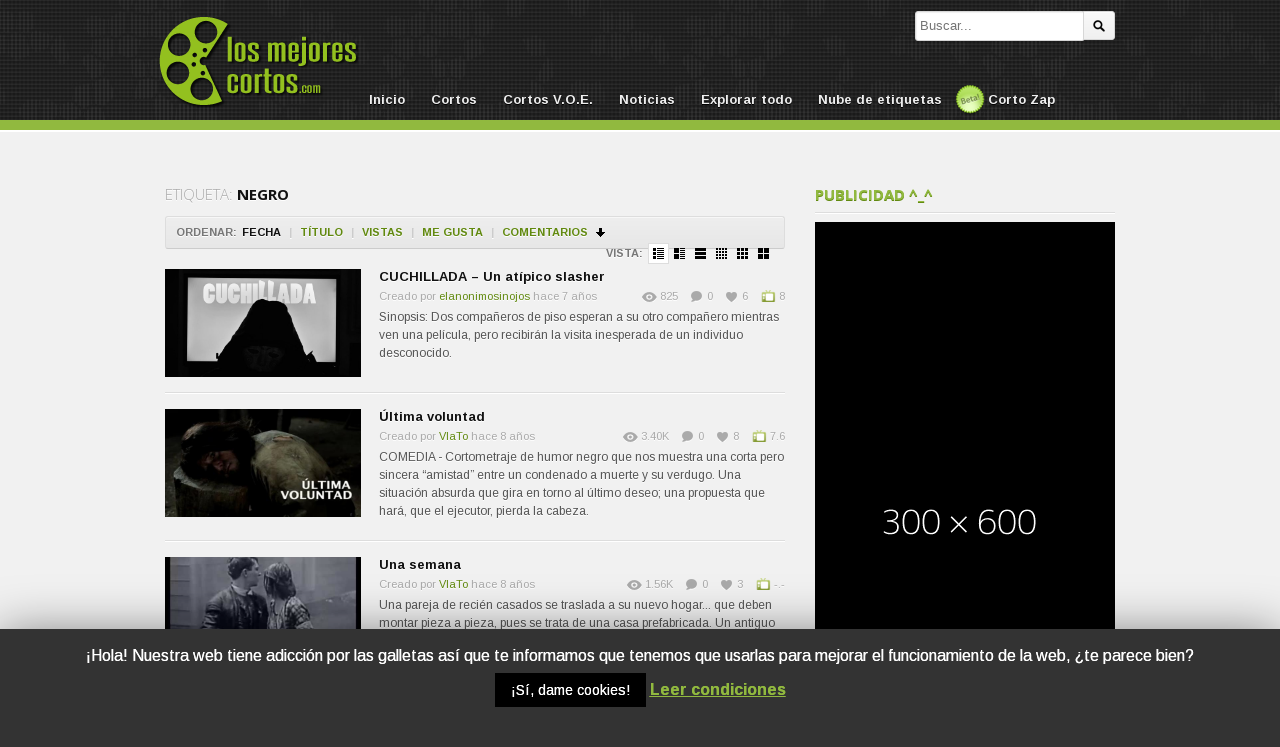

--- FILE ---
content_type: text/html; charset=UTF-8
request_url: https://www.losmejorescortos.com/tag/negro/
body_size: 12916
content:
<!DOCTYPE html>
<!--[if IE 6]>
<html class="ie ie6" lang="es">
<![endif]-->
<!--[if IE 7]>
<html class="ie ie7" lang="es">
<![endif]-->
<!--[if IE 8]>
<html class="ie ie8" lang="es">
<![endif]-->
<!--[if !(IE 6) | !(IE 7) | !(IE 8)  ]><!-->
<html lang="es">
<!--<![endif]-->
<head>

<!-- Meta Tags -->
<meta charset="UTF-8" />
<meta name="viewport" content="width=device-width" />
<meta http-equiv="X-UA-Compatible" content="IE=edge,chrome=1">

<!-- Title, Keywords and Description -->
<title>negro | Los Mejores Cortos</title>


<link rel="profile" href="http://gmpg.org/xfn/11" />
<link rel="shortcut icon" href="https://www.losmejorescortos.com/wp-content/themes/cortos/images/custom/favicon.png" />
<link rel="pingback" href="https://www.losmejorescortos.com/xmlrpc.php" />

<!-- Styles ans Scripts -->
<link href='https://fonts.googleapis.com/css?family=Arimo:400,700|Droid+Serif:400,700|Open+Sans:600,700' rel='stylesheet' type='text/css'>
<link rel="stylesheet" href="https://www.losmejorescortos.com/wp-content/themes/cortos/style.css" type="text/css" media="all" />
<link rel="stylesheet" href="https://www.losmejorescortos.com/wp-content/themes/cortos/responsive.css" type="text/css" media="all" />
<script type="text/javascript">
var themeSettings = {
		infoToggle: 500,
ajaxVideoForListLargeView: true
	},
	ajaxurl = 'https://www.losmejorescortos.com/wp-admin/admin-ajax.php',
	ajaxerror = "Ups, algo ha fallado. Inténtalo de nuevo más tarde!";
</script>
				<script type="text/javascript">
					var bhittani_plugin_kksr_js = {"nonce":"11f7f1b25c","grs":true,"ajaxurl":"https:\/\/www.losmejorescortos.com\/wp-admin\/admin-ajax.php","func":"kksr_ajax","msg":"\u00a1Se el primero en puntuar este v\u00eddeo!","fueldspeed":"400","thankyou":"\u00a1Gracias por valorarlo!","error_msg":"Error al guardar tu puntuaci\u00f3n","tooltip":"1","tooltips":[{"tip":"Terrible","color":"#90B93F"},{"tip":"Muy malo","color":"#90B93F"},{"tip":"Malo","color":"#90B93F"},{"tip":"Pasable","color":"#90B93F"},{"tip":"Normal","color":"#90B93F"},{"tip":"Interesante","color":"#90B93F"},{"tip":"Bueno","color":"#90B93F"},{"tip":"Muy bueno","color":"#90B93F"},{"tip":"Casi perfecto","color":"#90B93F"},{"tip":"\u00a1Imprescindible!","color":"#90B93F"}]};
				</script>
				<link rel='dns-prefetch' href='//www.losmejorescortos.com' />
<link rel='dns-prefetch' href='//ajax.googleapis.com' />
<link rel='dns-prefetch' href='//s.w.org' />
		<script type="text/javascript">
			window._wpemojiSettings = {"baseUrl":"https:\/\/s.w.org\/images\/core\/emoji\/11\/72x72\/","ext":".png","svgUrl":"https:\/\/s.w.org\/images\/core\/emoji\/11\/svg\/","svgExt":".svg","source":{"concatemoji":"https:\/\/www.losmejorescortos.com\/wp-includes\/js\/wp-emoji-release.min.js?ver=4.9.28"}};
			!function(e,a,t){var n,r,o,i=a.createElement("canvas"),p=i.getContext&&i.getContext("2d");function s(e,t){var a=String.fromCharCode;p.clearRect(0,0,i.width,i.height),p.fillText(a.apply(this,e),0,0);e=i.toDataURL();return p.clearRect(0,0,i.width,i.height),p.fillText(a.apply(this,t),0,0),e===i.toDataURL()}function c(e){var t=a.createElement("script");t.src=e,t.defer=t.type="text/javascript",a.getElementsByTagName("head")[0].appendChild(t)}for(o=Array("flag","emoji"),t.supports={everything:!0,everythingExceptFlag:!0},r=0;r<o.length;r++)t.supports[o[r]]=function(e){if(!p||!p.fillText)return!1;switch(p.textBaseline="top",p.font="600 32px Arial",e){case"flag":return s([55356,56826,55356,56819],[55356,56826,8203,55356,56819])?!1:!s([55356,57332,56128,56423,56128,56418,56128,56421,56128,56430,56128,56423,56128,56447],[55356,57332,8203,56128,56423,8203,56128,56418,8203,56128,56421,8203,56128,56430,8203,56128,56423,8203,56128,56447]);case"emoji":return!s([55358,56760,9792,65039],[55358,56760,8203,9792,65039])}return!1}(o[r]),t.supports.everything=t.supports.everything&&t.supports[o[r]],"flag"!==o[r]&&(t.supports.everythingExceptFlag=t.supports.everythingExceptFlag&&t.supports[o[r]]);t.supports.everythingExceptFlag=t.supports.everythingExceptFlag&&!t.supports.flag,t.DOMReady=!1,t.readyCallback=function(){t.DOMReady=!0},t.supports.everything||(n=function(){t.readyCallback()},a.addEventListener?(a.addEventListener("DOMContentLoaded",n,!1),e.addEventListener("load",n,!1)):(e.attachEvent("onload",n),a.attachEvent("onreadystatechange",function(){"complete"===a.readyState&&t.readyCallback()})),(n=t.source||{}).concatemoji?c(n.concatemoji):n.wpemoji&&n.twemoji&&(c(n.twemoji),c(n.wpemoji)))}(window,document,window._wpemojiSettings);
		</script>
		<style type="text/css">
img.wp-smiley,
img.emoji {
	display: inline !important;
	border: none !important;
	box-shadow: none !important;
	height: 1em !important;
	width: 1em !important;
	margin: 0 .07em !important;
	vertical-align: -0.1em !important;
	background: none !important;
	padding: 0 !important;
}
</style>
<link rel='stylesheet' id='dpProEventCalendar_headcss-css'  href='https://www.losmejorescortos.com/wp-content/plugins/dpProEventCalendar/css/dpProEventCalendar.css?ver=2.8.4' type='text/css' media='all' />
<link rel='stylesheet' id='font-awesome-original-css'  href='https://www.losmejorescortos.com/wp-content/plugins/dpProEventCalendar/css/font-awesome.css?ver=2.8.4' type='text/css' media='all' />
<link rel='stylesheet' id='ndam-css'  href='https://www.losmejorescortos.com/wp-content/plugins/alert-me/css/alerts.css?ver=4.9.28' type='text/css' media='all' />
<link rel='stylesheet' id='contact-form-7-css'  href='https://www.losmejorescortos.com/wp-content/plugins/contact-form-7/includes/css/styles.css?ver=5.1.4' type='text/css' media='all' />
<link rel='stylesheet' id='cookie-law-info-css'  href='https://www.losmejorescortos.com/wp-content/plugins/cookie-law-info/public/css/cookie-law-info-public.css?ver=1.8.1' type='text/css' media='all' />
<link rel='stylesheet' id='cookie-law-info-gdpr-css'  href='https://www.losmejorescortos.com/wp-content/plugins/cookie-law-info/public/css/cookie-law-info-gdpr.css?ver=1.8.1' type='text/css' media='all' />
<link rel='stylesheet' id='bhittani_plugin_kksr-css'  href='https://www.losmejorescortos.com/wp-content/plugins/kk-star-ratings/css.css?ver=2.2' type='text/css' media='all' />
<link rel='stylesheet' id='wp-pagenavi-css'  href='https://www.losmejorescortos.com/wp-content/plugins/wp-pagenavi/pagenavi-css.css?ver=2.70' type='text/css' media='all' />
<link rel='stylesheet' id='cwv3_css-css'  href='https://www.losmejorescortos.com/wp-content/plugins/content-warning-v2/css/cwv3.min.css?ver=1.0' type='text/css' media='all' />
<link rel='stylesheet' id='custom-css'  href='https://www.losmejorescortos.com/wp-content/themes/cortos/custom.css?ver=4.9.28' type='text/css' media='all' />
<script type='text/javascript' src='https://ajax.googleapis.com/ajax/libs/jquery/1.7.2/jquery.min.js?ver=4.9.28'></script>
<script type='text/javascript'>
/* <![CDATA[ */
var Cli_Data = {"nn_cookie_ids":[],"cookielist":[]};
var log_object = {"ajax_url":"https:\/\/www.losmejorescortos.com\/wp-admin\/admin-ajax.php"};
/* ]]> */
</script>
<script type='text/javascript' src='https://www.losmejorescortos.com/wp-content/plugins/cookie-law-info/public/js/cookie-law-info-public.js?ver=1.8.1'></script>
<script type='text/javascript' src='https://www.losmejorescortos.com/wp-content/plugins/kk-star-ratings/js.js?ver=2.2'></script>
<script type='text/javascript' src='https://www.losmejorescortos.com/wp-content/themes/cortos/js/modernizr.min.js?ver=2.6.1'></script>
<script type='text/javascript' src='https://www.losmejorescortos.com/wp-content/themes/cortos/js/jquery.easing.js?ver=1.3'></script>
<script type='text/javascript' src='https://www.losmejorescortos.com/wp-content/themes/cortos/js/jquery.plugins.min.js?ver=1.0'></script>
<script type='text/javascript' src='https://www.losmejorescortos.com/wp-content/themes/cortos/js/jquery.jplayer.min.js?ver=2.1.0'></script>
<script type='text/javascript' src='https://www.losmejorescortos.com/wp-content/themes/cortos/js/jquery.slides.min.js?ver=1.1.9'></script>
<script type='text/javascript' src='https://www.losmejorescortos.com/wp-content/themes/cortos/js/jquery.jcarousel.min.js?ver=1.0.1'></script>
<script type='text/javascript' src='https://www.losmejorescortos.com/wp-content/themes/cortos/js/theme.js?ver=1.0'></script>
<link rel='https://api.w.org/' href='https://www.losmejorescortos.com/wp-json/' />
<link rel="EditURI" type="application/rsd+xml" title="RSD" href="https://www.losmejorescortos.com/xmlrpc.php?rsd" />
<link rel="wlwmanifest" type="application/wlwmanifest+xml" href="https://www.losmejorescortos.com/wp-includes/wlwmanifest.xml" /> 

<style>.kk-star-ratings { width:240px; }.kk-star-ratings .kksr-stars a { width:24px; }.kk-star-ratings .kksr-stars, .kk-star-ratings .kksr-stars .kksr-fuel, .kk-star-ratings .kksr-stars a { height:24px; }</style>	<!-- CWV3 CSS -->
	<style type="text/css">
	.cwv3.dialog-overlay{
		background-color: #;		opacity: 0.8;
		-moz-opacity: 0.8;
		-webkit-opacity: 0.8;

	}
	.cwv3_dialog .cwv3_title, .cwv3_dialog .cwv3_btns .cwv3_exit a  {
      background: #D52D2D;
}
.cwv3_dialog .cwv3_btns a {
font-weight: normal
}
.cwv3_dialog .cwv3_btns .cwv3_enter a {
    background-color: #91B93F;
}
.cwv3.dialog-overlay {
background-color: #000000;
}		</style>
	<!-- END CWV3-CSS -->
	<meta property="og:site_name" content="Los Mejores Cortos" />
<meta property="og:type" content="article" />
<meta property="og:url" content="https://www.losmejorescortos.com/cuchillada-un-atipico-slasher/" />
<meta property="og:title" content="negro | Los Mejores Cortos" />
		<script type="text/javascript">
			var cli_flush_cache=2;
		</script>
		<link rel="icon" href="https://www.losmejorescortos.com/wp-content/themes/cortos/images/custom/favicon.ico" type="image/x-icon" />
<link rel="icon" href="https://www.losmejorescortos.com/wp-content/themes/cortos/images/custom/favicon.png" sizes="32x32" /> 
<link rel="Bookmark icon" href="https://www.losmejorescortos.com/wp-content/themes/cortos/images/custom/favicon.png" />
<script async src="//pagead2.googlesyndication.com/pagead/js/adsbygoogle.js"></script>
<script>
  (adsbygoogle = window.adsbygoogle || []).push({
    google_ad_client: "ca-pub-8606402484513905",
    enable_page_level_ads: true
  });
</script>
<!-- og:image para el logo -->
<meta property="og:image" content="https://www.losmejorescortos.com/wp-content/themes/cortos/images/custom/logo-los-mejores-cortos.png" />
<meta property="og:image:width" content="120" />
<meta property="og:image:height" content="182" />


<!-- Generated CSS BEGIN -->
<style type='text/css'>
body{background-color:#EEE;}
body{background-image:url('https://www.losmejorescortos.com/wp-content/themes/cortos/images/bg-pattern.png');}

</style>
<!-- Generated CSS END -->
</head>

<body class="archive tag tag-negro tag-728 full-wrap">

<div id="page">
<header id="header"><div class="wrap cf">
	<div id="branding" class="image-branding" role="banner">
		<h1 id="site-title"><a rel="home" href="https://www.losmejorescortos.com">Los Mejores Cortos</a></h1>
					<a id="site-logo" rel="home" href="https://www.losmejorescortos.com" title="Los Mejores Cortos"></a>
				<h2 id="site-description">Los Mejores Cortos es una web dedicada al mundo del cortometraje, incluyendo festivales de cine, noticias del sector y contribuciones de usuarios y directores</h2>
	</div><!-- end #branding -->
	
			<div id="login-nav" class="user-nav">
			<!-- 1 -->
			
		</div><!-- end #login-nav -->
		
	<div id="top-search">
		
<div class="searchform-div">
	<form method="get" class="searchform" action="https://www.losmejorescortos.com/">
		<div class="search-text-div"><input type="text" name="s" class="search-text" value="" placeholder="Buscar..." /></div>
		<div class="search-submit-div btn"><input type="submit" class="search-submit" value="Buscar" /></div>
	</form><!--end #searchform-->
</div>	</div><!-- end .top-search -->
	
</div></header><!-- end #header-->

<div id="main-nav"><div class="wrap cf">
	<ul id="menu-principal" class="menu"><li id="menu-item-51" class="menu-item menu-item-type-post_type menu-item-object-page menu-item-home menu-item-51"><a href="https://www.losmejorescortos.com/">Inicio</a></li>
<li id="menu-item-52" class="menu-item menu-item-type-taxonomy menu-item-object-category menu-item-has-children menu-item-52"><a href="https://www.losmejorescortos.com/category/cortos/">Cortos</a>
<ul class="sub-menu">
	<li id="menu-item-53" class="menu-item menu-item-type-taxonomy menu-item-object-category menu-item-53"><a href="https://www.losmejorescortos.com/category/cortos/accion/">Acción</a></li>
	<li id="menu-item-162" class="menu-item menu-item-type-taxonomy menu-item-object-category menu-item-162"><a href="https://www.losmejorescortos.com/category/cortos/animacion/">Animación</a></li>
	<li id="menu-item-6053" class="menu-item menu-item-type-taxonomy menu-item-object-category menu-item-6053"><a href="https://www.losmejorescortos.com/category/cortos/aventura/">Aventura</a></li>
	<li id="menu-item-2474" class="menu-item menu-item-type-taxonomy menu-item-object-category menu-item-2474"><a href="https://www.losmejorescortos.com/category/cortos/bizarro/">Bizarro</a></li>
	<li id="menu-item-54" class="menu-item menu-item-type-taxonomy menu-item-object-category menu-item-54"><a href="https://www.losmejorescortos.com/category/cortos/ciencia-ficcion/">Ciencia Ficción</a></li>
	<li id="menu-item-55" class="menu-item menu-item-type-taxonomy menu-item-object-category menu-item-55"><a href="https://www.losmejorescortos.com/category/cortos/comedia/">Comedia</a></li>
	<li id="menu-item-56" class="menu-item menu-item-type-taxonomy menu-item-object-category menu-item-56"><a href="https://www.losmejorescortos.com/category/cortos/documental/">Documental</a></li>
	<li id="menu-item-57" class="menu-item menu-item-type-taxonomy menu-item-object-category menu-item-57"><a href="https://www.losmejorescortos.com/category/cortos/drama/">Drama</a></li>
	<li id="menu-item-2144" class="menu-item menu-item-type-taxonomy menu-item-object-category menu-item-2144"><a href="https://www.losmejorescortos.com/category/cortos/erotico/">Erótico</a></li>
	<li id="menu-item-58" class="menu-item menu-item-type-taxonomy menu-item-object-category menu-item-58"><a href="https://www.losmejorescortos.com/category/cortos/experimental/">Experimental</a></li>
	<li id="menu-item-59" class="menu-item menu-item-type-taxonomy menu-item-object-category menu-item-59"><a href="https://www.losmejorescortos.com/category/cortos/fantastico/">Fantástico</a></li>
	<li id="menu-item-60" class="menu-item menu-item-type-taxonomy menu-item-object-category menu-item-60"><a href="https://www.losmejorescortos.com/category/cortos/gay-lgbt/">Gay-LGBT</a></li>
	<li id="menu-item-61" class="menu-item menu-item-type-taxonomy menu-item-object-category menu-item-61"><a href="https://www.losmejorescortos.com/category/cortos/musical/">Musical</a></li>
	<li id="menu-item-221" class="menu-item menu-item-type-taxonomy menu-item-object-category menu-item-221"><a href="https://www.losmejorescortos.com/category/cortos/romance/">Romance</a></li>
	<li id="menu-item-62" class="menu-item menu-item-type-taxonomy menu-item-object-category menu-item-62"><a href="https://www.losmejorescortos.com/category/cortos/terror/">Terror</a></li>
	<li id="menu-item-254" class="menu-item menu-item-type-taxonomy menu-item-object-category menu-item-254"><a href="https://www.losmejorescortos.com/category/cortos/thriller/">Thriller</a></li>
	<li id="menu-item-66" class="menu-item menu-item-type-taxonomy menu-item-object-category menu-item-66"><a href="https://www.losmejorescortos.com/category/trailers/">Trailers</a></li>
	<li id="menu-item-4984" class="menu-item menu-item-type-taxonomy menu-item-object-category menu-item-4984"><a href="https://www.losmejorescortos.com/category/cortos/videoclip/">Videoclip</a></li>
	<li id="menu-item-2459" class="menu-item menu-item-type-taxonomy menu-item-object-category menu-item-2459"><a href="https://www.losmejorescortos.com/category/cortos/webserie/">Webserie</a></li>
</ul>
</li>
<li id="menu-item-6059" class="menu-item menu-item-type-taxonomy menu-item-object-category menu-item-has-children menu-item-6059"><a title="Cortos en versión original (inglés)" href="https://www.losmejorescortos.com/category/cortos-v-o-e/">Cortos V.O.E.</a>
<ul class="sub-menu">
	<li id="menu-item-6060" class="menu-item menu-item-type-taxonomy menu-item-object-category menu-item-6060"><a href="https://www.losmejorescortos.com/category/cortos-v-o-e/action/">Action</a></li>
	<li id="menu-item-6061" class="menu-item menu-item-type-taxonomy menu-item-object-category menu-item-6061"><a href="https://www.losmejorescortos.com/category/cortos-v-o-e/animation/">Animation</a></li>
	<li id="menu-item-6062" class="menu-item menu-item-type-taxonomy menu-item-object-category menu-item-6062"><a href="https://www.losmejorescortos.com/category/cortos-v-o-e/comedy/">Comedy</a></li>
	<li id="menu-item-6063" class="menu-item menu-item-type-taxonomy menu-item-object-category menu-item-6063"><a href="https://www.losmejorescortos.com/category/cortos-v-o-e/documentary/">Documentary</a></li>
	<li id="menu-item-6064" class="menu-item menu-item-type-taxonomy menu-item-object-category menu-item-6064"><a href="https://www.losmejorescortos.com/category/cortos-v-o-e/drama-cortos-v-o-e/">Drama</a></li>
	<li id="menu-item-6065" class="menu-item menu-item-type-taxonomy menu-item-object-category menu-item-6065"><a href="https://www.losmejorescortos.com/category/cortos-v-o-e/erotic/">Erotic</a></li>
	<li id="menu-item-6066" class="menu-item menu-item-type-taxonomy menu-item-object-category menu-item-6066"><a href="https://www.losmejorescortos.com/category/cortos-v-o-e/gay/">Gay</a></li>
	<li id="menu-item-6067" class="menu-item menu-item-type-taxonomy menu-item-object-category menu-item-6067"><a href="https://www.losmejorescortos.com/category/cortos-v-o-e/horror/">Horror</a></li>
	<li id="menu-item-6068" class="menu-item menu-item-type-taxonomy menu-item-object-category menu-item-6068"><a href="https://www.losmejorescortos.com/category/cortos-v-o-e/sci-fi/">Sci-fi</a></li>
	<li id="menu-item-6108" class="menu-item menu-item-type-taxonomy menu-item-object-category menu-item-6108"><a href="https://www.losmejorescortos.com/category/cortos-v-o-e/thriller-cortos-v-o-e/">Thriller</a></li>
</ul>
</li>
<li id="menu-item-65" class="menu-item menu-item-type-taxonomy menu-item-object-category menu-item-has-children menu-item-65"><a href="https://www.losmejorescortos.com/category/noticias/">Noticias</a>
<ul class="sub-menu">
	<li id="menu-item-2207" class="menu-item menu-item-type-taxonomy menu-item-object-category menu-item-2207"><a href="https://www.losmejorescortos.com/category/noticias/convocatorias-noticias/">Convocatorias</a></li>
	<li id="menu-item-2129" class="menu-item menu-item-type-taxonomy menu-item-object-category menu-item-has-children menu-item-2129"><a href="https://www.losmejorescortos.com/category/noticias/festivales/">Festivales</a>
	<ul class="sub-menu">
		<li id="menu-item-2934" class="menu-item menu-item-type-taxonomy menu-item-object-category menu-item-2934"><a href="https://www.losmejorescortos.com/category/noticias/festivales/zinebi-festivales/">Zinebi</a></li>
		<li id="menu-item-3077" class="menu-item menu-item-type-taxonomy menu-item-object-category menu-item-3077"><a href="https://www.losmejorescortos.com/category/noticias/festivales/fant-festivales/">Fant</a></li>
	</ul>
</li>
	<li id="menu-item-2128" class="menu-item menu-item-type-taxonomy menu-item-object-category menu-item-2128"><a href="https://www.losmejorescortos.com/category/noticias/espana-noticias/">España</a></li>
	<li id="menu-item-2131" class="menu-item menu-item-type-taxonomy menu-item-object-category menu-item-2131"><a href="https://www.losmejorescortos.com/category/noticias/mexico-noticias/">México</a></li>
	<li id="menu-item-2130" class="menu-item menu-item-type-taxonomy menu-item-object-category menu-item-2130"><a href="https://www.losmejorescortos.com/category/noticias/internacional-noticias/">Internacional</a></li>
</ul>
</li>
<li id="menu-item-50" class="menu-item menu-item-type-post_type menu-item-object-page current_page_parent menu-item-50"><a href="https://www.losmejorescortos.com/todos/">Explorar todo</a></li>
<li id="menu-item-429" class="menu-item menu-item-type-post_type menu-item-object-page menu-item-429"><a href="https://www.losmejorescortos.com/nube-de-etiquetas/">Nube de etiquetas</a></li>
<li id="menu-item-2137" class="menu-item menu-item-type-custom menu-item-object-custom menu-item-2137"><a title="Un corto aleatorio" href="http://www.losmejorescortos.com?cortozap=1">Corto Zap</a></li>
</ul></div></div><!-- end #main-nav -->


<div id="main"><div class="wrap cf">
	
	<div id="content" role="main">
	
		
			<div class="loop-header">
				<h1 class="loop-title"><span class="prefix">Etiqueta:</span> <em>negro</em></h1>
				<div class="loop-desc"></div>
			</div><!-- end .loop-header -->	
			
				<div class="loop-actions cf"><div class="sort"><span class="prefix">Ordenar:</span><span class="orderby"> <a href="/tag/negro/?orderby=date" title="Ordenar por fecha" class="date current"><i>Fecha</i></a> <span class="sep">|</span> <a href="/tag/negro/?orderby=title" title="Ordenar por título" class="title"><i>Título</i></a> <span class="sep">|</span> <a href="/tag/negro/?orderby=views" title="Ordenar por vistas" class="views"><i>Vistas</i></a> <span class="sep">|</span> <a href="/tag/negro/?orderby=likes" title="Ordenar por &quot;Me gusta&quot;" class="likes"><i>Me gusta</i></a> <span class="sep">|</span> <a href="/tag/negro/?orderby=comments" title="Ordenar por comentarios" class="comments"><i>Comentarios</i></a> </span><!-- end .orderby --><select class="orderby-select"><option value="/tag/negro/?orderby=date" selected='selected'>Fecha</option><option value="/tag/negro/?orderby=title">Título</option><option value="/tag/negro/?orderby=views">Vistas</option><option value="/tag/negro/?orderby=likes">Me gusta</option><option value="/tag/negro/?orderby=comments">Comentarios</option></select><span class="order"><a class="desc" href="/tag/negro/?order=asc" title="Ordenar en descendente">Ordenar en descendente</a></span><!-- end .order --></div><!-- end .sort --><div class="view"><span class="prefix">Vista:</span><a href="#" title="Lista con pequeñas imágenes" data-type="list-small" class="list-small-link current"><i></i></a><a href="#" title="Lista con imágenes medianas" data-type="list-medium" class="list-medium-link"><i></i></a><a href="#" title="Lista con imágenes grandes" data-type="list-large" class="list-large-link"><i></i></a><a href="#" title="Vista de cajas con miniaturas" data-type="grid-mini" class="grid-mini-link"><i></i></a><a href="#" title="Vista de cajas con imágenes pequeñas" data-type="grid-small" class="grid-small-link"><i></i></a><a href="#" title="Vista de caja con imágenes medianas" data-type="grid-medium" class="grid-medium-link"><i></i></a></div><!-- end .view --></div><!-- end .loop-actions -->		
			<div class="loop-content switchable-view list-small" data-view="list-small">
				<div class="nag cf">
						<div id="post-7620" class="item cf item-video post-7620 post type-post status-publish format-standard has-post-thumbnail hentry category-cortos category-thriller tag-blanco tag-creepy tag-estrenos tag-halloween tag-hitchcock tag-horror tag-intriga tag-misterio tag-negro tag-nightmare tag-oscuridad tag-oscuro tag-scream tag-slasher tag-suspense tag-tension tag-terror tag-trailer">
		
	<div class="thumb">
		<a class="clip-link" data-id="7620" title="CUCHILLADA &#8211; Un atípico slasher" href="https://www.losmejorescortos.com/cuchillada-un-atipico-slasher/">
			<span class="clip">
				<img src="https://www.losmejorescortos.com/wp-content/uploads/2018/08/maxresdefault-4-640x360.jpg" alt="CUCHILLADA &#8211; Un atípico slasher" /><span class="vertical-align"></span>
			</span>
							
			<span class="overlay"></span>
		</a>
	</div>			
		<div class="data">
			<h2 class="title"><a href="https://www.losmejorescortos.com/cuchillada-un-atipico-slasher/" rel="bookmark" title="Enlace permanente a CUCHILLADA &#8211; Un atípico slasher">CUCHILLADA &#8211; Un atípico slasher</a></h2>
			
			<p class="meta">
				<span class="author">Creado por <a href="https://www.losmejorescortos.com/author/elanonimosinojos/" title="Entradas de elanonimosinojos" rel="author">elanonimosinojos</a></span>
				<span class="time">hace 7 años</span>
			</p>
					
			<p class="stats"><span class="views"><i class="count">825</i> <span class="suffix">Vistas</span></span><span class="comments"><i class="count">0</i> <span class="suffix">Comentarios</span></span><span class="dp-post-likes likes"><i class="count" data-pid="7620">6</i> <span class="suffix">Me gusta</span></span><span class="puntuacion"> <i class="count">8</i> <span class="suffix">sobre 10</span></span></p>

			<p class="desc">Sinopsis: Dos compañeros de piso esperan a su otro compañero mientras ven una película, pero recibirán la visita inesperada de un individuo desconocido.</p>
		</div>
	</div><!-- end #post-7620 -->	<div id="post-750" class="item cf item-video post-750 post type-post status-publish format-standard has-post-thumbnail hentry category-comedia category-cortos category-staff-pick tag-amistad tag-cabeza tag-comedia tag-condenado tag-deseo tag-ejecutor tag-espana tag-humor tag-muerte tag-negro tag-verdugo">
		
	<div class="thumb">
		<a class="clip-link" data-id="750" title="Última voluntad" href="https://www.losmejorescortos.com/ultima-voluntad/">
			<span class="clip">
				<img src="https://www.losmejorescortos.com/wp-content/uploads/2017/03/ultima_voluntad_s-778309911-large.jpg" alt="Última voluntad" /><span class="vertical-align"></span>
			</span>
							
			<span class="overlay"></span>
		</a>
	</div>			
		<div class="data">
			<h2 class="title"><a href="https://www.losmejorescortos.com/ultima-voluntad/" rel="bookmark" title="Enlace permanente a Última voluntad">Última voluntad</a></h2>
			
			<p class="meta">
				<span class="author">Creado por <a href="https://www.losmejorescortos.com/author/vlato/" title="Entradas de VlaTo" rel="author">VlaTo</a></span>
				<span class="time">hace 8 años</span>
			</p>
					
			<p class="stats"><span class="views"><i class="count">3.40K</i> <span class="suffix">Vistas</span></span><span class="comments"><i class="count">0</i> <span class="suffix">Comentarios</span></span><span class="dp-post-likes likes"><i class="count" data-pid="750">8</i> <span class="suffix">Me gusta</span></span><span class="puntuacion"> <i class="count">7.6</i> <span class="suffix">sobre 10</span></span></p>

			<p class="desc">COMEDIA - Cortometraje de humor negro que nos muestra una corta pero sincera “amistad” entre un condenado a muerte y su verdugo. Una situación absurda que gira en torno al último deseo; una propuesta que hará, que el ejecutor, pierda la cabeza.</p>
		</div>
	</div><!-- end #post-750 -->	<div id="post-5946" class="item cf item-video post-5946 post type-post status-publish format-standard has-post-thumbnail hentry category-comedia category-cortos tag-5105 tag-blanco tag-cine-mudo tag-comedia tag-estados-unidos tag-keaton tag-mudo tag-negro tag-usa tag-week">
		
	<div class="thumb">
		<a class="clip-link" data-id="5946" title="Una semana" href="https://www.losmejorescortos.com/una-semana-2/">
			<span class="clip">
				<img src="https://www.losmejorescortos.com/wp-content/uploads/2017/02/0-480x360.jpg" alt="Una semana" /><span class="vertical-align"></span>
			</span>
							
			<span class="overlay"></span>
		</a>
	</div>			
		<div class="data">
			<h2 class="title"><a href="https://www.losmejorescortos.com/una-semana-2/" rel="bookmark" title="Enlace permanente a Una semana">Una semana</a></h2>
			
			<p class="meta">
				<span class="author">Creado por <a href="https://www.losmejorescortos.com/author/vlato/" title="Entradas de VlaTo" rel="author">VlaTo</a></span>
				<span class="time">hace 8 años</span>
			</p>
					
			<p class="stats"><span class="views"><i class="count">1.56K</i> <span class="suffix">Vistas</span></span><span class="comments"><i class="count">0</i> <span class="suffix">Comentarios</span></span><span class="dp-post-likes likes"><i class="count" data-pid="5946">3</i> <span class="suffix">Me gusta</span></span><span class="puntuacion"> <i class="count">-.-</i> <span class="suffix">sobre 10</span></span></p>

			<p class="desc">Una pareja de recién casados se traslada a su nuevo hogar... que deben montar pieza a pieza, pues se trata de una casa prefabricada. Un antiguo pretendiente de la novia, reconcomido por los celos, cambia la numeración...</p>
		</div>
	</div><!-- end #post-5946 -->	<div id="post-4478" class="item cf item-video post-4478 post type-post status-publish format-standard has-post-thumbnail hentry category-comedia category-cortos tag-avion tag-bomba tag-boton tag-corto tag-experimento tag-interrogatorio tag-mujer tag-negro tag-nuclear tag-rojo tag-un-minuto tag-uruguay">
		
	<div class="thumb">
		<a class="clip-link" data-id="4478" title="Sujeto de Experimentos #77" href="https://www.losmejorescortos.com/sujeto-de-experimentos-77/">
			<span class="clip">
				<img src="https://www.losmejorescortos.com/wp-content/uploads/2016/02/maxresdefault14-640x360.jpg" alt="Sujeto de Experimentos #77" /><span class="vertical-align"></span>
			</span>
							
			<span class="overlay"></span>
		</a>
	</div>			
		<div class="data">
			<h2 class="title"><a href="https://www.losmejorescortos.com/sujeto-de-experimentos-77/" rel="bookmark" title="Enlace permanente a Sujeto de Experimentos #77">Sujeto de Experimentos #77</a></h2>
			
			<p class="meta">
				<span class="author">Creado por <a href="https://www.losmejorescortos.com/author/federico-dalera/" title="Entradas de Federico Dalera" rel="author">Federico Dalera</a></span>
				<span class="time">hace 9 años</span>
			</p>
					
			<p class="stats"><span class="views"><i class="count">1.30K</i> <span class="suffix">Vistas</span></span><span class="comments"><i class="count">0</i> <span class="suffix">Comentarios</span></span><span class="dp-post-likes likes"><i class="count" data-pid="4478">1</i> <span class="suffix">Me gusta</span></span><span class="puntuacion"> <i class="count">4.6</i> <span class="suffix">sobre 10</span></span></p>

			<p class="desc">¿Qué harías si estas frente a un botón rojo y te dicen que no lo toques?, ¿qué podría pasar?....</p>
		</div>
	</div><!-- end #post-4478 -->	<div id="post-4209" class="item cf item-video post-4209 post type-post status-publish format-standard has-post-thumbnail hentry category-animacion category-comedia category-cortos tag-animacion-2 tag-argentina tag-bien tag-blanco tag-comedia tag-dios tag-monja tag-negro tag-oscuridad">
		
	<div class="thumb">
		<a class="clip-link" data-id="4209" title="Lapsus" href="https://www.losmejorescortos.com/lapsus/">
			<span class="clip">
				<img src="https://www.losmejorescortos.com/wp-content/uploads/2015/11/62049241_960-640x360.jpg" alt="Lapsus" /><span class="vertical-align"></span>
			</span>
							
			<span class="overlay"></span>
		</a>
	</div>			
		<div class="data">
			<h2 class="title"><a href="https://www.losmejorescortos.com/lapsus/" rel="bookmark" title="Enlace permanente a Lapsus">Lapsus</a></h2>
			
			<p class="meta">
				<span class="author">Creado por <a href="https://www.losmejorescortos.com/author/vlato/" title="Entradas de VlaTo" rel="author">VlaTo</a></span>
				<span class="time">hace 10 años</span>
			</p>
					
			<p class="stats"><span class="views"><i class="count">3.12K</i> <span class="suffix">Vistas</span></span><span class="comments"><i class="count">0</i> <span class="suffix">Comentarios</span></span><span class="dp-post-likes likes"><i class="count" data-pid="4209">20</i> <span class="suffix">Me gusta</span></span><span class="puntuacion"> <i class="count">7</i> <span class="suffix">sobre 10</span></span></p>

			<p class="desc">Nunca se debe subestimar el poder del lado oscuro..</p>
		</div>
	</div><!-- end #post-4209 -->	<div id="post-3802" class="item cf item-video post-3802 post type-post status-publish format-standard has-post-thumbnail hentry category-bizarro category-comedia category-cortos tag-amor tag-espana tag-madrid tag-metro tag-negro tag-pasaje tag-relacion tag-sado tag-sangre tag-taquilla">
		
	<div class="thumb">
		<a class="clip-link" data-id="3802" title="Bofetada" href="https://www.losmejorescortos.com/bofetada/">
			<span class="clip">
				<img src="https://www.losmejorescortos.com/wp-content/uploads/2015/08/01.jpg" alt="Bofetada" /><span class="vertical-align"></span>
			</span>
							
			<span class="overlay"></span>
		</a>
	</div>			
		<div class="data">
			<h2 class="title"><a href="https://www.losmejorescortos.com/bofetada/" rel="bookmark" title="Enlace permanente a Bofetada">Bofetada</a></h2>
			
			<p class="meta">
				<span class="author">Creado por <a href="https://www.losmejorescortos.com/author/vlato/" title="Entradas de VlaTo" rel="author">VlaTo</a></span>
				<span class="time">hace 10 años</span>
			</p>
					
			<p class="stats"><span class="views"><i class="count">2.29K</i> <span class="suffix">Vistas</span></span><span class="comments"><i class="count">1</i> <span class="suffix">Comentarios</span></span><span class="dp-post-likes likes"><i class="count" data-pid="3802">4</i> <span class="suffix">Me gusta</span></span><span class="puntuacion"> <i class="count">4.8</i> <span class="suffix">sobre 10</span></span></p>

			<p class="desc">La particular relación que se establece entre un taquillero del Metro y una usuaria que intenta convencerle para que le deje pasar.</p>
		</div>
	</div><!-- end #post-3802 -->	<div id="post-2333" class="item cf item-video post-2333 post type-post status-publish format-standard has-post-thumbnail hentry category-cortos category-drama category-erotico tag-amigo tag-cama tag-contacto tag-desnudo tag-erotico tag-espana tag-fanyasia tag-negro tag-sabana tag-sentimiento tag-sexo">
		
	<div class="thumb">
		<a class="clip-link" data-id="2333" title="Nuestro propio cielo" href="https://www.losmejorescortos.com/nuestro-propio-cielo/">
			<span class="clip">
				<img src="https://www.losmejorescortos.com/wp-content/uploads/2014/05/14124970_960-640x360.jpg" alt="Nuestro propio cielo" /><span class="vertical-align"></span>
			</span>
							
			<span class="overlay"></span>
		</a>
	</div>			
		<div class="data">
			<h2 class="title"><a href="https://www.losmejorescortos.com/nuestro-propio-cielo/" rel="bookmark" title="Enlace permanente a Nuestro propio cielo">Nuestro propio cielo</a></h2>
			
			<p class="meta">
				<span class="author">Creado por <a href="https://www.losmejorescortos.com/author/vlato/" title="Entradas de VlaTo" rel="author">VlaTo</a></span>
				<span class="time">hace 11 años</span>
			</p>
					
			<p class="stats"><span class="views"><i class="count">44.48K</i> <span class="suffix">Vistas</span></span><span class="comments"><i class="count">1</i> <span class="suffix">Comentarios</span></span><span class="dp-post-likes likes"><i class="count" data-pid="2333">204</i> <span class="suffix">Me gusta</span></span><span class="puntuacion"> <i class="count">6</i> <span class="suffix">sobre 10</span></span></p>

			<p class="desc">
-Nunca me has contado tus fantasías...
-¿Qué?
-Tus fantasías sexuales...
-¿Y por qué iba a tener fantasías?
-Venga ya, todo el mundo tiene...

Una pareja de jóvenes se encuentran desnudos en la cama cuando ell...</p>
		</div>
	</div><!-- end #post-2333 -->	<div id="post-2076" class="item cf item-video post-2076 post type-post status-publish format-standard has-post-thumbnail hentry category-animacion category-comedia category-cortos tag-amistad tag-animacion-2 tag-claymation tag-colegio tag-desnudo tag-diferencia tag-espana tag-negro tag-nino tag-pene tag-playa tag-raza tag-stop-motion">
		
	<div class="thumb">
		<a class="clip-link" data-id="2076" title="El negro es el color de los dioses" href="https://www.losmejorescortos.com/el-negro-es-el-color-de-los-dioses/">
			<span class="clip">
				<img src="https://www.losmejorescortos.com/wp-content/uploads/2014/03/0.jpg" alt="El negro es el color de los dioses" /><span class="vertical-align"></span>
			</span>
							
			<span class="overlay"></span>
		</a>
	</div>			
		<div class="data">
			<h2 class="title"><a href="https://www.losmejorescortos.com/el-negro-es-el-color-de-los-dioses/" rel="bookmark" title="Enlace permanente a El negro es el color de los dioses">El negro es el color de los dioses</a></h2>
			
			<p class="meta">
				<span class="author">Creado por <a href="https://www.losmejorescortos.com/author/vlato/" title="Entradas de VlaTo" rel="author">VlaTo</a></span>
				<span class="time">hace 11 años</span>
			</p>
					
			<p class="stats"><span class="views"><i class="count">3.87K</i> <span class="suffix">Vistas</span></span><span class="comments"><i class="count">0</i> <span class="suffix">Comentarios</span></span><span class="dp-post-likes likes"><i class="count" data-pid="2076">1</i> <span class="suffix">Me gusta</span></span><span class="puntuacion"> <i class="count">6</i> <span class="suffix">sobre 10</span></span></p>

			<p class="desc">Un niño que va a pasar un día a la playa con sus padres, descubre con pesar las diferencias físicas que pueden existir entre las personas de diferentes razas. Su pánico se incrementa cuando un niño negro nuevo llega a...</p>
		</div>
	</div><!-- end #post-2076 -->	<div id="post-1495" class="item cf item-video post-1495 post type-post status-publish format-standard has-post-thumbnail hentry category-bizarro category-comedia category-cortos category-drama category-fantastico category-terror tag-aborto tag-ebecfilms tag-gabinete tag-negro tag-pustula">
		
	<div class="thumb">
		<a class="clip-link" data-id="1495" title="El Gabinete del Dr.Pústula «ABORTO NEGRO»" href="https://www.losmejorescortos.com/el-gabinete-del-dr-pustula-aborto-negro/">
			<span class="clip">
				<img src="https://www.losmejorescortos.com/wp-content/uploads/2013/10/0.jpg" alt="El Gabinete del Dr.Pústula «ABORTO NEGRO»" /><span class="vertical-align"></span>
			</span>
							
			<span class="overlay"></span>
		</a>
	</div>			
		<div class="data">
			<h2 class="title"><a href="https://www.losmejorescortos.com/el-gabinete-del-dr-pustula-aborto-negro/" rel="bookmark" title="Enlace permanente a El Gabinete del Dr.Pústula «ABORTO NEGRO»">El Gabinete del Dr.Pústula «ABORTO NEGRO»</a></h2>
			
			<p class="meta">
				<span class="author">Creado por <a href="https://www.losmejorescortos.com/author/ebecfilms/" title="Entradas de EBECFILMS" rel="author">EBECFILMS</a></span>
				<span class="time">hace 12 años</span>
			</p>
					
			<p class="stats"><span class="views"><i class="count">4.95K</i> <span class="suffix">Vistas</span></span><span class="comments"><i class="count">9</i> <span class="suffix">Comentarios</span></span><span class="dp-post-likes likes"><i class="count" data-pid="1495">36</i> <span class="suffix">Me gusta</span></span><span class="puntuacion"> <i class="count">7</i> <span class="suffix">sobre 10</span></span></p>

			<p class="desc">

Angustias es una joven embarazada de ocho meses, que sufre de malos tratos por parte de su marido, un borracho, pervertido y violento. Un día huye de casa y se ve obligada a abortar en una clínica clandestina de d...</p>
		</div>
	</div><!-- end #post-1495 -->	<div id="post-1248" class="item cf item-video post-1248 post type-post status-publish format-standard has-post-thumbnail hentry category-cortos category-drama category-fantastico category-thriller tag-asesino tag-cabello tag-cannes tag-chica tag-drama-2 tag-fantastico-2 tag-mexico tag-muerte tag-navaja tag-negro tag-peluca tag-thriller-2">
		
	<div class="thumb">
		<a class="clip-link" data-id="1248" title="3 puntos de cruz" href="https://www.losmejorescortos.com/3-puntos-de-cruz/">
			<span class="clip">
				<img src="https://www.losmejorescortos.com/wp-content/uploads/2013/04/398091680_960-640x360.jpg" alt="3 puntos de cruz" /><span class="vertical-align"></span>
			</span>
							
			<span class="overlay"></span>
		</a>
	</div>			
		<div class="data">
			<h2 class="title"><a href="https://www.losmejorescortos.com/3-puntos-de-cruz/" rel="bookmark" title="Enlace permanente a 3 puntos de cruz">3 puntos de cruz</a></h2>
			
			<p class="meta">
				<span class="author">Creado por <a href="https://www.losmejorescortos.com/author/vlato/" title="Entradas de VlaTo" rel="author">VlaTo</a></span>
				<span class="time">hace 12 años</span>
			</p>
					
			<p class="stats"><span class="views"><i class="count">3.51K</i> <span class="suffix">Vistas</span></span><span class="comments"><i class="count">0</i> <span class="suffix">Comentarios</span></span><span class="dp-post-likes likes"><i class="count" data-pid="1248">3</i> <span class="suffix">Me gusta</span></span><span class="puntuacion"> <i class="count">7.2</i> <span class="suffix">sobre 10</span></span></p>

			<p class="desc">Filme negro de Sara Cortijo Gordillo, que nos muestra un día común en la vida de un comerciante de pelucas. Su pasión por tener los mejores productos, lo lleva a mejor su técnica mediante un trabajo exhaustivo, cabell...</p>
		</div>
	</div><!-- end #post-1248 -->				</div>
			</div><!-- end .loop-content -->
			
								<div class="loop-nav pag-nav">
			<div class="loop-nav-inner">
				<div class='wp-pagenavi' role='navigation'>
<span class='pages'>Página 1 de 2</span><span aria-current='page' class='current'>1</span><a class="page larger" title="Página 2" href="https://www.losmejorescortos.com/tag/negro/page/2/">2</a><a class="nextpostslink" rel="next" aria-label="Next Page" href="https://www.losmejorescortos.com/tag/negro/page/2/">&raquo;</a>
</div>			</div>
			</div><!-- end .loop-nav -->
				
			
	</div><!-- end #content -->

	
<div id="sidebar" role="complementary">
	<div id="dp-ad-2" class="widget widget-ad"><div class="widget-header"><h3 class="widget-title">Publicidad ^_^</h3></div><div class="ad-widget"><a href=""><img src="https://dummyimage.com/300x600/000/fff" alt="" /></a></div></div></div><!--end #sidebar-->
</div></div><!-- end #main -->

		
	<footer id="footer">
				<div id="footbar"><div class="wrap cf">
			<div class="widget-col widget-col-links widget-col-1">
				<div id="text-6" class="widget widget_text"><div class="widget-header"><h3 class="widget-title">SF Horror Week II</h3></div>			<div class="textwidget"><a href="https://www.losmejorescortos.com/short-film-horror-week-2/"><img src="https://www.losmejorescortos.com/wp-content/themes/cortos/images/hw2-footer.jpg"" /></a></div>
		</div>			</div>
			<div class="widget-col widget-col-links widget-col-2">
				<div id="text-7" class="widget widget_text"><div class="widget-header"><h3 class="widget-title">SF Horror Week III</h3></div>			<div class="textwidget"><a href="https://www.losmejorescortos.com/short-film-horror-week-03/"><img src="https://www.losmejorescortos.com/wp-content/themes/cortos/images/hw3-footer.jpg" /></a></div>
		</div>			</div>
			<div class="widget-col widget-col-links widget-col-3">
				<div id="text-8" class="widget widget_text"><div class="widget-header"><h3 class="widget-title">SF Horror Week IV</h3></div>			<div class="textwidget"><a href="https://www.losmejorescortos.com/short-film-horror-week-4/"><img src="https://www.losmejorescortos.com/wp-content/themes/cortos/images/hw4-footer.jpg" /></a></div>
		</div>			</div>
			<div class="widget-col widget-col-links widget-col-4">
				<div id="text-9" class="widget widget_text"><div class="widget-header"><h3 class="widget-title">SF Horror Week V</h3></div>			<div class="textwidget"><img src="https://www.losmejorescortos.com/wp-content/themes/cortos/images/hw5-footer.jpg" /></div>
		</div>			</div>
			<div class="widget-col widget-col-5">
				<div id="text-10" class="widget widget_text"><div class="widget-header"><h3 class="widget-title">Publicidad $_$</h3></div>			<div class="textwidget"><img src="https://dummyimage.com/300x90/000/fff" /></div>
		</div>			</div>
		</div></div><!-- end #footbar -->
		
		<div id="colophon" role="contentinfo"><div class="wrap cf">
			<div class="social-nav"><span class="desc">Síguenos a todas partes</span><ul><li class="twitter"><a href="http://twitter.com/LMCortos" title="Habla con nosotros en Twitter">Habla con nosotros en Twitter</a></li><li class="facebook"><a href="http://facebook.com/LMCortos" title="Hazte fan de nuestra página en Facebook">Hazte fan de nuestra página en Facebook</a></li><li class="gplus"><a href="https://plus.google.com/106483787093744681527/" title="También en GooglePlus!">También en GooglePlus!</a></li><li class="rss"><a href="http://www.losmejorescortos.com/feed/" title="Suscribirse a noticias vía RSS">Suscribirse a noticias vía RSS</a></li></ul></div><!-- end #social-nav -->			
			<div id="footer-nav"><ul id="menu-usuarios" class="menu"><li id="menu-item-271" class="menu-item menu-item-type-post_type menu-item-object-page menu-item-home menu-item-271"><a href="https://www.losmejorescortos.com/">Inicio</a></li>
<li id="menu-item-354" class="menu-item menu-item-type-post_type menu-item-object-page menu-item-354"><a href="https://www.losmejorescortos.com/privacidad/">Privacidad</a></li>
</ul></div><!-- end #footer-nav -->			
			<p id="copyright">2026 <a href="https://www.losmejorescortos.com">Los Mejores Cortos</a>  - Creative Commons 3.0 BY-NC - Un sitio web de <a href="https://www.infinitum.es/">Infinitum Creative</a></p>			
			<p id="credits">Los Mejores Cortos es una web dedicada al mundo del cortometraje, incluyendo festivales de cine, noticias del sector y contribuciones de usuarios y directores<br /><br /> <strong> NOTA/Disclaimer:</strong> Los Mejores Cortos declina toda responsabilidad por los contenidos (videos, comentarios, noticias, etc) subidos por los usuarios registrados en este sitio web. En el caso concreto de los videos estos son enlazados directamente a web externas (como Youtube y Vimeo) donde se alojan. Consideramos de interés general difundir cortometrajes que, en la mayoría de las ocasiones, contribuyen a la promoción de sus autores. No obstante respetamos <strong>firmemente</strong> la autoría de los mismos, incluyendo en la medida de lo posible mención expresa a todos los autores. Si deseas hacer alguna reclamación de copyright como propietario de los derechos o que eliminemos tu vídeo ponte en <a href="http://www.losmejorescortos.com/contacto/">contacto con nosotros</a> indicando el vídeo e inmediatamente será suprimido de nuestro sitio web.<br /><br />
Sitios partners: Infinitum Creative / Ofbit Sistemas</p>		</div></div><!-- end #colophon -->
	</footer><!-- end #footer -->
	
</div><!-- end #page -->
	
	<div id="cookie-law-info-bar"><span>¡Hola! Nuestra web tiene adicción por las galletas así que te informamos que tenemos que usarlas para mejorar el funcionamiento de la web, ¿te parece bien? <a  data-cli_action="accept" id="cookie_action_close_header"  class="medium cli-plugin-button cli-plugin-main-button cookie_action_close_header cli_action_button" style="display:inline-block; ">¡Sí, dame cookies!</a> <a href='http://www.losmejorescortos.com/privacidad' id="CONSTANT_OPEN_URL"  class="cli-plugin-main-link"  style="display:inline-block;" >Leer condiciones</a></span></div><div id="cookie-law-info-again" style="display:none;"><span id="cookie_hdr_showagain">Política de Cookies</span></div><div class="cli-modal" id="cliSettingsPopup" tabindex="-1" role="dialog" aria-labelledby="cliSettingsPopup" aria-hidden="true">
  <div class="cli-modal-dialog" role="document">
    <div class="cli-modal-content cli-bar-popup">
      <button type="button" class="cli-modal-close" id="cliModalClose">
        <svg class="" viewBox="0 0 24 24"><path d="M19 6.41l-1.41-1.41-5.59 5.59-5.59-5.59-1.41 1.41 5.59 5.59-5.59 5.59 1.41 1.41 5.59-5.59 5.59 5.59 1.41-1.41-5.59-5.59z"></path><path d="M0 0h24v24h-24z" fill="none"></path></svg>
      </button>
      <div class="cli-modal-body">
        <div class="cli-container-fluid cli-tab-container">
    <div class="cli-row">
        <div class="cli-col-12 cli-align-items-stretch cli-px-0">
            <div class="cli-privacy-overview">
                                                   
                <div class="cli-privacy-content">
                    <div class="cli-privacy-content-text"></div>
                </div>
                <a class="cli-privacy-readmore" data-readmore-text="Mostrar más" data-readless-text="Mostrar menos"></a>            </div>
        </div>  
        <div class="cli-col-12 cli-align-items-stretch cli-px-0 cli-tab-section-container">
            <div class="cli-tab-section cli-privacy-tab">
                <div class="cli-tab-header">
                    <a class="cli-nav-link cli-settings-mobile" >
                                            </a>
                </div>
                <div class="cli-tab-content">
                    <div class="cli-tab-pane cli-fade">
                        <p></p>
                    </div>
                </div>

            </div>
              
                            <div class="cli-tab-section">
                    <div class="cli-tab-header">
                        <a class="cli-nav-link cli-settings-mobile" data-target="necessary" data-toggle="cli-toggle-tab" >
                            Necesarias 
                        </a>
                    
                    <span class="cli-necessary-caption">Siempre activado</span>                     </div>
                    <div class="cli-tab-content">
                        <div class="cli-tab-pane cli-fade" data-id="necessary">
                            <p></p>
                        </div>
                    </div>
                </div>
              
                       
        </div>
    </div> 
</div> 
      </div>
    </div>
  </div>
</div>
<div class="cli-modal-backdrop cli-fade cli-settings-overlay"></div>
<div class="cli-modal-backdrop cli-fade cli-popupbar-overlay"></div>
<script type="text/javascript">
  /* <![CDATA[ */
  cli_cookiebar_settings='{"animate_speed_hide":"500","animate_speed_show":"500","background":"#333333","border":"#91b93f","border_on":false,"button_1_button_colour":"#000","button_1_button_hover":"#000000","button_1_link_colour":"#fff","button_1_as_button":true,"button_1_new_win":false,"button_2_button_colour":"#333","button_2_button_hover":"#292929","button_2_link_colour":"#91b93f","button_2_as_button":false,"button_2_hidebar":false,"button_3_button_colour":"#000","button_3_button_hover":"#000000","button_3_link_colour":"#fff","button_3_as_button":true,"button_3_new_win":false,"button_4_button_colour":"#000","button_4_button_hover":"#000000","button_4_link_colour":"#62a329","button_4_as_button":false,"font_family":"inherit","header_fix":false,"notify_animate_hide":true,"notify_animate_show":true,"notify_div_id":"#cookie-law-info-bar","notify_position_horizontal":"right","notify_position_vertical":"bottom","scroll_close":false,"scroll_close_reload":false,"accept_close_reload":false,"reject_close_reload":false,"showagain_tab":false,"showagain_background":"#fff","showagain_border":"#000","showagain_div_id":"#cookie-law-info-again","showagain_x_position":"100px","text":"#ffffff","show_once_yn":true,"show_once":"20000","logging_on":false,"as_popup":false,"popup_overlay":true,"bar_heading_text":"","cookie_bar_as":"banner","popup_showagain_position":"bottom-right","widget_position":"left"}';
  /* ]]> */
</script>
		<!-- GA Google Analytics @ https://m0n.co/ga -->
		<script async src="https://www.googletagmanager.com/gtag/js?id=G-WXM5VL0CSS"></script>
		<script>
			window.dataLayer = window.dataLayer || [];
			function gtag(){dataLayer.push(arguments);}
			gtag('js', new Date());
			gtag('config', 'G-WXM5VL0CSS');
		</script>

		<!-- CWV3 JS Dialog -->
	<div class="cwv3 dialog-overlay" style="display:none;">&nbsp;</div>
	<div id="cwv3_dialog" class="cwv3_dialog js" style="display:none;">
		<div class="cwv3 auth">
			<div class="cwv3_title">ADVERTENCIA: Contenido Explícito</div>
			<div class="cwv3_content"><p>Tenemos que avisarte: el contenido que estás a punto de ver puede considerarse ofensivo o inapropiado en determinados países y culturas, con escenas de carácter explícito y/o sexual no apropiado para todas las edades. Al aceptar entrar admites tener la edad legal requerida para ver contenido adulto.</p>
</div>
			<div class="cwv3_btns">
				<div class="cwv3_enter">
					<a href="#">Entrar (tengo +18 años)</a>
				</div>
				<div class="cwv3_exit">
					<a href="http://www.losmejorescortos.com/">Salir (Ir a portada)</a>
				</div>
			</div>
		</div>
		<div class="cwv3 denied">
			<div class="cwv3_title">Access Denied</div>
			<div class="cwv3_content"><p>You have been denied access to this content.  If you feel this is in error, please contact a site administrator.</p>
</div>
			<div class="cwv3_btns">
				<div class="cwv3_exit">
					<a href="http://www.losmejorescortos.com/">Salir (Ir a portada)</a>
				</div>
			</div>
		</div>
	</div>
	<!-- END CWV3 JS Dialog -->
	<script type="text/javascript">
(function($) {
	$('.dp-like-post .like, .dp-like-post .liked').live('click', function() {
		el = $(this);

		actionType = el.hasClass('liked') ? 'remove_like' : 'like';
		
		var data = {
			action: 'like_post', 
			action_type: actionType, 
			like_id: el.attr('data-lid'),
			post_id: el.attr('data-pid'), 
			user_id: el.attr('data-uid'),
			label: el.text(),
			nonce: 'f7afb200f0'
		};
		
		$.ajax({
			url: 'https://www.losmejorescortos.com/wp-admin/admin-ajax.php',
			type: 'POST',
			data: data,
			dataType: 'json',
			error: function(){
				alert('Something error. please try again later!');
				el.removeClass('liking');
			},
			beforeSend: function(){
				el.addClass('liking');
			},
			success: function(r){				
				if(r.error != '') {
					alert(r.error);
					return false;
				}
				
				if(actionType == 'like')
					el.stop().attr('data-lid', r.id).removeClass('like').addClass('liked');
				else if(actionType == 'remove_like')
					el.stop().removeAttr('data-lid').removeClass('liked').addClass('like');
				
				$('.dp-post-likes').each(function(){
					var count = $(this).find('.count');
					if(count.attr('data-pid') == el.attr('data-pid'))
						$(count).text(r.likes);
				});
				
				el.removeClass('liking').text(r.label);
			}
		});
		
		return false;
	});
})(jQuery);
</script>
<script type='text/javascript'>
/* <![CDATA[ */
var wpcf7 = {"apiSettings":{"root":"https:\/\/www.losmejorescortos.com\/wp-json\/contact-form-7\/v1","namespace":"contact-form-7\/v1"}};
/* ]]> */
</script>
<script type='text/javascript' src='https://www.losmejorescortos.com/wp-content/plugins/contact-form-7/includes/js/scripts.js?ver=5.1.4'></script>
<script type='text/javascript' src='https://www.losmejorescortos.com/wp-content/plugins/content-warning-v2/js/jquery_cookie.min.js?ver=1.4.1'></script>
<script type='text/javascript'>
/* <![CDATA[ */
var cwv3_params = {"opacity":"0.8","cookie_path":"\/","cookie_name":"","cookie_time":"1","denial_enabled":"","denial_method":"redirect","redirect_url":"http:\/\/www.losmejorescortos.com\/"};
/* ]]> */
</script>
<script type='text/javascript' src='https://www.losmejorescortos.com/wp-content/plugins/content-warning-v2/js/cwv3.min.js?ver=3.6.0'></script>
<script type='text/javascript' src='https://www.losmejorescortos.com/wp-includes/js/imagesloaded.min.js?ver=3.2.0'></script>
<script type='text/javascript' src='https://www.losmejorescortos.com/wp-includes/js/masonry.min.js?ver=3.3.2'></script>
<script type='text/javascript' src='https://www.losmejorescortos.com/wp-includes/js/jquery/jquery.masonry.min.js?ver=3.1.2b'></script>
<script type='text/javascript' src='https://www.losmejorescortos.com/wp-includes/js/wp-embed.min.js?ver=4.9.28'></script>
<script type="text/javascript">var addthis_config = {"data_track_addressbar":false};</script>
<script type="text/javascript" src="https://s7.addthis.com/js/250/addthis_widget.js?domready=1&&ui_language=es&pubid=ra-51215d796af28bbf"></script>
<script type="text/javascript">

  var _gaq = _gaq || [];
  _gaq.push(['_setAccount', 'UA-19626371-3']);
  _gaq.push(['_trackPageview']);

  (function() {
    var ga = document.createElement('script'); ga.type = 'text/javascript'; ga.async = true;
    ga.src = ('https:' == document.location.protocol ? 'https://' : 'http://') + 'stats.g.doubleclick.net/dc.js';
    var s = document.getElementsByTagName('script')[0]; s.parentNode.insertBefore(ga, s);
  })();

</script>




</body>
</html>

--- FILE ---
content_type: text/html; charset=utf-8
request_url: https://www.google.com/recaptcha/api2/aframe
body_size: 267
content:
<!DOCTYPE HTML><html><head><meta http-equiv="content-type" content="text/html; charset=UTF-8"></head><body><script nonce="AK8dttipzBLvrWxBvCZOKQ">/** Anti-fraud and anti-abuse applications only. See google.com/recaptcha */ try{var clients={'sodar':'https://pagead2.googlesyndication.com/pagead/sodar?'};window.addEventListener("message",function(a){try{if(a.source===window.parent){var b=JSON.parse(a.data);var c=clients[b['id']];if(c){var d=document.createElement('img');d.src=c+b['params']+'&rc='+(localStorage.getItem("rc::a")?sessionStorage.getItem("rc::b"):"");window.document.body.appendChild(d);sessionStorage.setItem("rc::e",parseInt(sessionStorage.getItem("rc::e")||0)+1);localStorage.setItem("rc::h",'1768900115658');}}}catch(b){}});window.parent.postMessage("_grecaptcha_ready", "*");}catch(b){}</script></body></html>